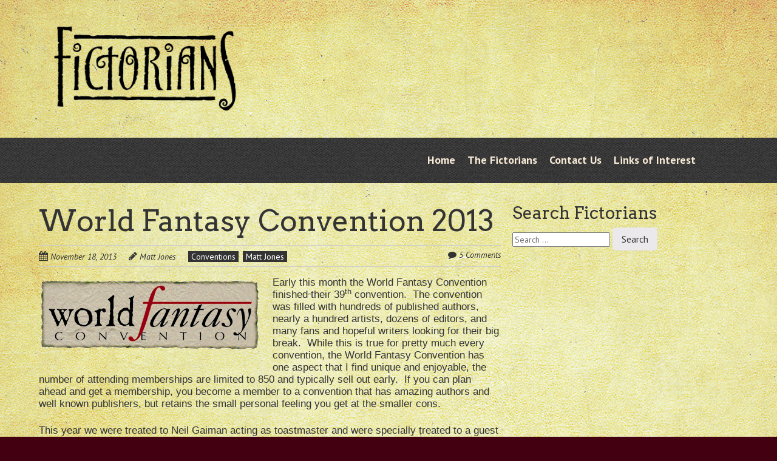

--- FILE ---
content_type: text/html; charset=UTF-8
request_url: https://www.fictorians.com/2013/11/18/world-fantasy-convention-2013/
body_size: 11141
content:
<!doctype html>
<!-- paulirish.com/2008/conditional-stylesheets-vs-css-hacks-answer-neither/ -->
<!--[if lt IE 7]> <html class="no-js lt-ie9 lt-ie8 lt-ie7" lang="en-US"> <![endif]-->
<!--[if IE 7]>    <html class="no-js lt-ie9 lt-ie8" lang="en-US"> <![endif]-->
<!--[if IE 8]>    <html class="no-js lt-ie9" lang="en-US"> <![endif]-->
<!-- Consider adding a manifest.appcache: h5bp.com/d/Offline -->
<!--[if gt IE 8]><!--> <html class="no-js" lang="en-US"> <!--<![endif]-->


<head>
	<meta charset="UTF-8" />
	<!-- Always force latest IE rendering engine (even in intranet) & Chrome Frame -->
	<meta http-equiv="X-UA-Compatible" content="IE=edge,chrome=1">

	<meta http-equiv="cleartype" content="on">

	<!-- Responsive and mobile friendly stuff -->
	<meta name="HandheldFriendly" content="True">
	<meta name="MobileOptimized" content="320">
	<meta name="viewport" content="width=device-width, initial-scale=1">

	<link rel="profile" href="http://gmpg.org/xfn/11" />
	<link rel="pingback" href="https://www.fictorians.com/xmlrpc.php" />

	<title>World Fantasy Convention 2013 &#8211; The Fictorians</title>
<meta name='robots' content='max-image-preview:large' />
	<style>img:is([sizes="auto" i], [sizes^="auto," i]) { contain-intrinsic-size: 3000px 1500px }</style>
	<link rel='dns-prefetch' href='//fonts.googleapis.com' />
<link rel="alternate" type="application/rss+xml" title="The Fictorians &raquo; Feed" href="https://www.fictorians.com/feed/" />
<link rel="alternate" type="application/rss+xml" title="The Fictorians &raquo; Comments Feed" href="https://www.fictorians.com/comments/feed/" />
<link rel="alternate" type="application/rss+xml" title="The Fictorians &raquo; World Fantasy Convention 2013 Comments Feed" href="https://www.fictorians.com/2013/11/18/world-fantasy-convention-2013/feed/" />
<script type="text/javascript">
/* <![CDATA[ */
window._wpemojiSettings = {"baseUrl":"https:\/\/s.w.org\/images\/core\/emoji\/16.0.1\/72x72\/","ext":".png","svgUrl":"https:\/\/s.w.org\/images\/core\/emoji\/16.0.1\/svg\/","svgExt":".svg","source":{"concatemoji":"https:\/\/www.fictorians.com\/wp-includes\/js\/wp-emoji-release.min.js?ver=6.8.3"}};
/*! This file is auto-generated */
!function(s,n){var o,i,e;function c(e){try{var t={supportTests:e,timestamp:(new Date).valueOf()};sessionStorage.setItem(o,JSON.stringify(t))}catch(e){}}function p(e,t,n){e.clearRect(0,0,e.canvas.width,e.canvas.height),e.fillText(t,0,0);var t=new Uint32Array(e.getImageData(0,0,e.canvas.width,e.canvas.height).data),a=(e.clearRect(0,0,e.canvas.width,e.canvas.height),e.fillText(n,0,0),new Uint32Array(e.getImageData(0,0,e.canvas.width,e.canvas.height).data));return t.every(function(e,t){return e===a[t]})}function u(e,t){e.clearRect(0,0,e.canvas.width,e.canvas.height),e.fillText(t,0,0);for(var n=e.getImageData(16,16,1,1),a=0;a<n.data.length;a++)if(0!==n.data[a])return!1;return!0}function f(e,t,n,a){switch(t){case"flag":return n(e,"\ud83c\udff3\ufe0f\u200d\u26a7\ufe0f","\ud83c\udff3\ufe0f\u200b\u26a7\ufe0f")?!1:!n(e,"\ud83c\udde8\ud83c\uddf6","\ud83c\udde8\u200b\ud83c\uddf6")&&!n(e,"\ud83c\udff4\udb40\udc67\udb40\udc62\udb40\udc65\udb40\udc6e\udb40\udc67\udb40\udc7f","\ud83c\udff4\u200b\udb40\udc67\u200b\udb40\udc62\u200b\udb40\udc65\u200b\udb40\udc6e\u200b\udb40\udc67\u200b\udb40\udc7f");case"emoji":return!a(e,"\ud83e\udedf")}return!1}function g(e,t,n,a){var r="undefined"!=typeof WorkerGlobalScope&&self instanceof WorkerGlobalScope?new OffscreenCanvas(300,150):s.createElement("canvas"),o=r.getContext("2d",{willReadFrequently:!0}),i=(o.textBaseline="top",o.font="600 32px Arial",{});return e.forEach(function(e){i[e]=t(o,e,n,a)}),i}function t(e){var t=s.createElement("script");t.src=e,t.defer=!0,s.head.appendChild(t)}"undefined"!=typeof Promise&&(o="wpEmojiSettingsSupports",i=["flag","emoji"],n.supports={everything:!0,everythingExceptFlag:!0},e=new Promise(function(e){s.addEventListener("DOMContentLoaded",e,{once:!0})}),new Promise(function(t){var n=function(){try{var e=JSON.parse(sessionStorage.getItem(o));if("object"==typeof e&&"number"==typeof e.timestamp&&(new Date).valueOf()<e.timestamp+604800&&"object"==typeof e.supportTests)return e.supportTests}catch(e){}return null}();if(!n){if("undefined"!=typeof Worker&&"undefined"!=typeof OffscreenCanvas&&"undefined"!=typeof URL&&URL.createObjectURL&&"undefined"!=typeof Blob)try{var e="postMessage("+g.toString()+"("+[JSON.stringify(i),f.toString(),p.toString(),u.toString()].join(",")+"));",a=new Blob([e],{type:"text/javascript"}),r=new Worker(URL.createObjectURL(a),{name:"wpTestEmojiSupports"});return void(r.onmessage=function(e){c(n=e.data),r.terminate(),t(n)})}catch(e){}c(n=g(i,f,p,u))}t(n)}).then(function(e){for(var t in e)n.supports[t]=e[t],n.supports.everything=n.supports.everything&&n.supports[t],"flag"!==t&&(n.supports.everythingExceptFlag=n.supports.everythingExceptFlag&&n.supports[t]);n.supports.everythingExceptFlag=n.supports.everythingExceptFlag&&!n.supports.flag,n.DOMReady=!1,n.readyCallback=function(){n.DOMReady=!0}}).then(function(){return e}).then(function(){var e;n.supports.everything||(n.readyCallback(),(e=n.source||{}).concatemoji?t(e.concatemoji):e.wpemoji&&e.twemoji&&(t(e.twemoji),t(e.wpemoji)))}))}((window,document),window._wpemojiSettings);
/* ]]> */
</script>
<style id='wp-emoji-styles-inline-css' type='text/css'>

	img.wp-smiley, img.emoji {
		display: inline !important;
		border: none !important;
		box-shadow: none !important;
		height: 1em !important;
		width: 1em !important;
		margin: 0 0.07em !important;
		vertical-align: -0.1em !important;
		background: none !important;
		padding: 0 !important;
	}
</style>
<link rel='stylesheet' id='wp-block-library-css' href='https://www.fictorians.com/wp-includes/css/dist/block-library/style.min.css?ver=6.8.3' type='text/css' media='all' />
<style id='classic-theme-styles-inline-css' type='text/css'>
/*! This file is auto-generated */
.wp-block-button__link{color:#fff;background-color:#32373c;border-radius:9999px;box-shadow:none;text-decoration:none;padding:calc(.667em + 2px) calc(1.333em + 2px);font-size:1.125em}.wp-block-file__button{background:#32373c;color:#fff;text-decoration:none}
</style>
<style id='global-styles-inline-css' type='text/css'>
:root{--wp--preset--aspect-ratio--square: 1;--wp--preset--aspect-ratio--4-3: 4/3;--wp--preset--aspect-ratio--3-4: 3/4;--wp--preset--aspect-ratio--3-2: 3/2;--wp--preset--aspect-ratio--2-3: 2/3;--wp--preset--aspect-ratio--16-9: 16/9;--wp--preset--aspect-ratio--9-16: 9/16;--wp--preset--color--black: #000000;--wp--preset--color--cyan-bluish-gray: #abb8c3;--wp--preset--color--white: #ffffff;--wp--preset--color--pale-pink: #f78da7;--wp--preset--color--vivid-red: #cf2e2e;--wp--preset--color--luminous-vivid-orange: #ff6900;--wp--preset--color--luminous-vivid-amber: #fcb900;--wp--preset--color--light-green-cyan: #7bdcb5;--wp--preset--color--vivid-green-cyan: #00d084;--wp--preset--color--pale-cyan-blue: #8ed1fc;--wp--preset--color--vivid-cyan-blue: #0693e3;--wp--preset--color--vivid-purple: #9b51e0;--wp--preset--gradient--vivid-cyan-blue-to-vivid-purple: linear-gradient(135deg,rgba(6,147,227,1) 0%,rgb(155,81,224) 100%);--wp--preset--gradient--light-green-cyan-to-vivid-green-cyan: linear-gradient(135deg,rgb(122,220,180) 0%,rgb(0,208,130) 100%);--wp--preset--gradient--luminous-vivid-amber-to-luminous-vivid-orange: linear-gradient(135deg,rgba(252,185,0,1) 0%,rgba(255,105,0,1) 100%);--wp--preset--gradient--luminous-vivid-orange-to-vivid-red: linear-gradient(135deg,rgba(255,105,0,1) 0%,rgb(207,46,46) 100%);--wp--preset--gradient--very-light-gray-to-cyan-bluish-gray: linear-gradient(135deg,rgb(238,238,238) 0%,rgb(169,184,195) 100%);--wp--preset--gradient--cool-to-warm-spectrum: linear-gradient(135deg,rgb(74,234,220) 0%,rgb(151,120,209) 20%,rgb(207,42,186) 40%,rgb(238,44,130) 60%,rgb(251,105,98) 80%,rgb(254,248,76) 100%);--wp--preset--gradient--blush-light-purple: linear-gradient(135deg,rgb(255,206,236) 0%,rgb(152,150,240) 100%);--wp--preset--gradient--blush-bordeaux: linear-gradient(135deg,rgb(254,205,165) 0%,rgb(254,45,45) 50%,rgb(107,0,62) 100%);--wp--preset--gradient--luminous-dusk: linear-gradient(135deg,rgb(255,203,112) 0%,rgb(199,81,192) 50%,rgb(65,88,208) 100%);--wp--preset--gradient--pale-ocean: linear-gradient(135deg,rgb(255,245,203) 0%,rgb(182,227,212) 50%,rgb(51,167,181) 100%);--wp--preset--gradient--electric-grass: linear-gradient(135deg,rgb(202,248,128) 0%,rgb(113,206,126) 100%);--wp--preset--gradient--midnight: linear-gradient(135deg,rgb(2,3,129) 0%,rgb(40,116,252) 100%);--wp--preset--font-size--small: 13px;--wp--preset--font-size--medium: 20px;--wp--preset--font-size--large: 36px;--wp--preset--font-size--x-large: 42px;--wp--preset--spacing--20: 0.44rem;--wp--preset--spacing--30: 0.67rem;--wp--preset--spacing--40: 1rem;--wp--preset--spacing--50: 1.5rem;--wp--preset--spacing--60: 2.25rem;--wp--preset--spacing--70: 3.38rem;--wp--preset--spacing--80: 5.06rem;--wp--preset--shadow--natural: 6px 6px 9px rgba(0, 0, 0, 0.2);--wp--preset--shadow--deep: 12px 12px 50px rgba(0, 0, 0, 0.4);--wp--preset--shadow--sharp: 6px 6px 0px rgba(0, 0, 0, 0.2);--wp--preset--shadow--outlined: 6px 6px 0px -3px rgba(255, 255, 255, 1), 6px 6px rgba(0, 0, 0, 1);--wp--preset--shadow--crisp: 6px 6px 0px rgba(0, 0, 0, 1);}:where(.is-layout-flex){gap: 0.5em;}:where(.is-layout-grid){gap: 0.5em;}body .is-layout-flex{display: flex;}.is-layout-flex{flex-wrap: wrap;align-items: center;}.is-layout-flex > :is(*, div){margin: 0;}body .is-layout-grid{display: grid;}.is-layout-grid > :is(*, div){margin: 0;}:where(.wp-block-columns.is-layout-flex){gap: 2em;}:where(.wp-block-columns.is-layout-grid){gap: 2em;}:where(.wp-block-post-template.is-layout-flex){gap: 1.25em;}:where(.wp-block-post-template.is-layout-grid){gap: 1.25em;}.has-black-color{color: var(--wp--preset--color--black) !important;}.has-cyan-bluish-gray-color{color: var(--wp--preset--color--cyan-bluish-gray) !important;}.has-white-color{color: var(--wp--preset--color--white) !important;}.has-pale-pink-color{color: var(--wp--preset--color--pale-pink) !important;}.has-vivid-red-color{color: var(--wp--preset--color--vivid-red) !important;}.has-luminous-vivid-orange-color{color: var(--wp--preset--color--luminous-vivid-orange) !important;}.has-luminous-vivid-amber-color{color: var(--wp--preset--color--luminous-vivid-amber) !important;}.has-light-green-cyan-color{color: var(--wp--preset--color--light-green-cyan) !important;}.has-vivid-green-cyan-color{color: var(--wp--preset--color--vivid-green-cyan) !important;}.has-pale-cyan-blue-color{color: var(--wp--preset--color--pale-cyan-blue) !important;}.has-vivid-cyan-blue-color{color: var(--wp--preset--color--vivid-cyan-blue) !important;}.has-vivid-purple-color{color: var(--wp--preset--color--vivid-purple) !important;}.has-black-background-color{background-color: var(--wp--preset--color--black) !important;}.has-cyan-bluish-gray-background-color{background-color: var(--wp--preset--color--cyan-bluish-gray) !important;}.has-white-background-color{background-color: var(--wp--preset--color--white) !important;}.has-pale-pink-background-color{background-color: var(--wp--preset--color--pale-pink) !important;}.has-vivid-red-background-color{background-color: var(--wp--preset--color--vivid-red) !important;}.has-luminous-vivid-orange-background-color{background-color: var(--wp--preset--color--luminous-vivid-orange) !important;}.has-luminous-vivid-amber-background-color{background-color: var(--wp--preset--color--luminous-vivid-amber) !important;}.has-light-green-cyan-background-color{background-color: var(--wp--preset--color--light-green-cyan) !important;}.has-vivid-green-cyan-background-color{background-color: var(--wp--preset--color--vivid-green-cyan) !important;}.has-pale-cyan-blue-background-color{background-color: var(--wp--preset--color--pale-cyan-blue) !important;}.has-vivid-cyan-blue-background-color{background-color: var(--wp--preset--color--vivid-cyan-blue) !important;}.has-vivid-purple-background-color{background-color: var(--wp--preset--color--vivid-purple) !important;}.has-black-border-color{border-color: var(--wp--preset--color--black) !important;}.has-cyan-bluish-gray-border-color{border-color: var(--wp--preset--color--cyan-bluish-gray) !important;}.has-white-border-color{border-color: var(--wp--preset--color--white) !important;}.has-pale-pink-border-color{border-color: var(--wp--preset--color--pale-pink) !important;}.has-vivid-red-border-color{border-color: var(--wp--preset--color--vivid-red) !important;}.has-luminous-vivid-orange-border-color{border-color: var(--wp--preset--color--luminous-vivid-orange) !important;}.has-luminous-vivid-amber-border-color{border-color: var(--wp--preset--color--luminous-vivid-amber) !important;}.has-light-green-cyan-border-color{border-color: var(--wp--preset--color--light-green-cyan) !important;}.has-vivid-green-cyan-border-color{border-color: var(--wp--preset--color--vivid-green-cyan) !important;}.has-pale-cyan-blue-border-color{border-color: var(--wp--preset--color--pale-cyan-blue) !important;}.has-vivid-cyan-blue-border-color{border-color: var(--wp--preset--color--vivid-cyan-blue) !important;}.has-vivid-purple-border-color{border-color: var(--wp--preset--color--vivid-purple) !important;}.has-vivid-cyan-blue-to-vivid-purple-gradient-background{background: var(--wp--preset--gradient--vivid-cyan-blue-to-vivid-purple) !important;}.has-light-green-cyan-to-vivid-green-cyan-gradient-background{background: var(--wp--preset--gradient--light-green-cyan-to-vivid-green-cyan) !important;}.has-luminous-vivid-amber-to-luminous-vivid-orange-gradient-background{background: var(--wp--preset--gradient--luminous-vivid-amber-to-luminous-vivid-orange) !important;}.has-luminous-vivid-orange-to-vivid-red-gradient-background{background: var(--wp--preset--gradient--luminous-vivid-orange-to-vivid-red) !important;}.has-very-light-gray-to-cyan-bluish-gray-gradient-background{background: var(--wp--preset--gradient--very-light-gray-to-cyan-bluish-gray) !important;}.has-cool-to-warm-spectrum-gradient-background{background: var(--wp--preset--gradient--cool-to-warm-spectrum) !important;}.has-blush-light-purple-gradient-background{background: var(--wp--preset--gradient--blush-light-purple) !important;}.has-blush-bordeaux-gradient-background{background: var(--wp--preset--gradient--blush-bordeaux) !important;}.has-luminous-dusk-gradient-background{background: var(--wp--preset--gradient--luminous-dusk) !important;}.has-pale-ocean-gradient-background{background: var(--wp--preset--gradient--pale-ocean) !important;}.has-electric-grass-gradient-background{background: var(--wp--preset--gradient--electric-grass) !important;}.has-midnight-gradient-background{background: var(--wp--preset--gradient--midnight) !important;}.has-small-font-size{font-size: var(--wp--preset--font-size--small) !important;}.has-medium-font-size{font-size: var(--wp--preset--font-size--medium) !important;}.has-large-font-size{font-size: var(--wp--preset--font-size--large) !important;}.has-x-large-font-size{font-size: var(--wp--preset--font-size--x-large) !important;}
:where(.wp-block-post-template.is-layout-flex){gap: 1.25em;}:where(.wp-block-post-template.is-layout-grid){gap: 1.25em;}
:where(.wp-block-columns.is-layout-flex){gap: 2em;}:where(.wp-block-columns.is-layout-grid){gap: 2em;}
:root :where(.wp-block-pullquote){font-size: 1.5em;line-height: 1.6;}
</style>
<link rel='stylesheet' id='normalize-css' href='https://www.fictorians.com/wp-content/themes/quark/css/normalize.css?ver=4.1.1' type='text/css' media='all' />
<link rel='stylesheet' id='fontawesome-css' href='https://www.fictorians.com/wp-content/themes/quark/css/font-awesome.min.css?ver=4.6.3' type='text/css' media='all' />
<link rel='stylesheet' id='gridsystem-css' href='https://www.fictorians.com/wp-content/themes/quark/css/grid.css?ver=1.0.0' type='text/css' media='all' />
<link rel='stylesheet' id='quark-fonts-css' href='https://fonts.googleapis.com/css?family=PT+Sans:400,400italic,700,700italic|Arvo:400&#038;subset=latin' type='text/css' media='all' />
<link rel='stylesheet' id='style-css' href='https://www.fictorians.com/wp-content/themes/quark/style.css?ver=6.8.3' type='text/css' media='all' />
<script type="text/javascript" src="https://www.fictorians.com/wp-content/themes/quark/js/modernizr-min.js?ver=3.5.0" id="modernizr-js"></script>
<script type="text/javascript" src="https://www.fictorians.com/wp-includes/js/jquery/jquery.min.js?ver=3.7.1" id="jquery-core-js"></script>
<script type="text/javascript" src="https://www.fictorians.com/wp-includes/js/jquery/jquery-migrate.min.js?ver=3.4.1" id="jquery-migrate-js"></script>
<link rel="https://api.w.org/" href="https://www.fictorians.com/wp-json/" /><link rel="alternate" title="JSON" type="application/json" href="https://www.fictorians.com/wp-json/wp/v2/posts/3240" /><link rel="EditURI" type="application/rsd+xml" title="RSD" href="https://www.fictorians.com/xmlrpc.php?rsd" />
<meta name="generator" content="WordPress 6.8.3" />
<link rel="canonical" href="https://www.fictorians.com/2013/11/18/world-fantasy-convention-2013/" />
<link rel='shortlink' href='https://www.fictorians.com/?p=3240' />
<link rel="alternate" title="oEmbed (JSON)" type="application/json+oembed" href="https://www.fictorians.com/wp-json/oembed/1.0/embed?url=https%3A%2F%2Fwww.fictorians.com%2F2013%2F11%2F18%2Fworld-fantasy-convention-2013%2F" />
<link rel="alternate" title="oEmbed (XML)" type="text/xml+oembed" href="https://www.fictorians.com/wp-json/oembed/1.0/embed?url=https%3A%2F%2Fwww.fictorians.com%2F2013%2F11%2F18%2Fworld-fantasy-convention-2013%2F&#038;format=xml" />

<style>
#bannercontainer { background: #222222 url('http://www.fictorians.com/wp-content/themes/quark/images/dark-noise.jpg') repeat scroll top left; }
#footercontainer { background-color: #222222; }
.smallprint { text-align: center; }
</style>
<style type="text/css" id="custom-background-css">
body.custom-background { background-color: #420010; background-image: url("https://www.fictorians.com/wp-content/uploads/2015/07/background_noshadow.jpeg"); background-position: center top; background-size: auto; background-repeat: repeat-y; background-attachment: fixed; }
</style>
			<style type="text/css" id="wp-custom-css">
			.site-title img {
	width: 350px;
}

.site-content article p {
	font: 17px Helvetica, Arial, sans-serif;
}

.site-content article em {
	font: 17px Helvetica, Arial, sans-serif;
	font-style: italic;
}

.main-navigation {
    position: absolute;
    right: 70px;
    top: 205px;
}

.main-navigation ul a {
	color: antiquewhite;
}

.guest_bio {
	background: rgba(197,197,197,0.52);
	padding: 10px;
	margin: 25px 0;
}		</style>
		</head>

<body class="wp-singular post-template-default single single-post postid-3240 single-format-standard custom-background wp-theme-quark">

<div id="wrapper" class="hfeed site">

	<div class="visuallyhidden skip-link"><a href="#primary" title="Skip to main content">Skip to main content</a></div>

	<div id="headercontainer">

		<header id="masthead" class="site-header row" role="banner">
			<div class="col grid_5_of_12 site-title">
				<h1>
					<a href="https://www.fictorians.com/" title="The Fictorians" rel="home">
													<img src="https://www.fictorians.com/wp-content/uploads/2015/07/cropped-FictoriansLogo.png" height="798" width="1500" alt="" />
											</a>
				</h1>
			</div> <!-- /.col.grid_5_of_12 -->

			<div class="col grid_7_of_12">
				<div class="social-media-icons">
									</div>
				<nav id="site-navigation" class="main-navigation" role="navigation">
					<h3 class="menu-toggle assistive-text">Menu</h3>
					<div class="assistive-text skip-link"><a href="#content" title="Skip to content">Skip to content</a></div>
					<div class="menu-main-container"><ul id="menu-main" class="nav-menu"><li id="menu-item-8227" class="menu-item menu-item-type-custom menu-item-object-custom menu-item-home menu-item-8227"><a href="http://www.fictorians.com/">Home</a></li>
<li id="menu-item-8228" class="menu-item menu-item-type-post_type menu-item-object-page menu-item-8228"><a href="https://www.fictorians.com/the-fictorians/">The Fictorians</a></li>
<li id="menu-item-8229" class="menu-item menu-item-type-post_type menu-item-object-page menu-item-8229"><a href="https://www.fictorians.com/contact-us/">Contact Us</a></li>
<li id="menu-item-8230" class="menu-item menu-item-type-post_type menu-item-object-page menu-item-8230"><a href="https://www.fictorians.com/links-of-interest/">Links of Interest</a></li>
</ul></div>				</nav> <!-- /.site-navigation.main-navigation -->
			</div> <!-- /.col.grid_7_of_12 -->
		</header> <!-- /#masthead.site-header.row -->

	</div> <!-- /#headercontainer -->
	<div id="bannercontainer">
		<div class="banner row">
								</div> <!-- /.banner.row -->
	</div> <!-- /#bannercontainer -->

	<div id="maincontentcontainer">
		
	<div id="primary" class="site-content row" role="main">

			<div class="col grid_8_of_12">

				
					
	<article id="post-3240" class="post-3240 post type-post status-publish format-standard hentry category-conventions-2 category-matt-jones tag-conventions tag-wfc tag-wfc2013 tag-world-fantasy-convention">
				<header class="entry-header">
							<h1 class="entry-title">World Fantasy Convention 2013</h1>
						<div class="header-meta"><i class="fa fa-calendar" aria-hidden="true"></i> <a href="https://www.fictorians.com/2013/11/18/world-fantasy-convention-2013/" title="Posted November 18, 2013 @ 2:04 am" rel="bookmark"><time class="entry-date" datetime="2013-11-18T02:04:15-05:00" itemprop="datePublished">November 18, 2013</time></a><i class="fa fa-pencil" aria-hidden="true"></i> <address class="author vcard"><a class="url fn n" href="https://www.fictorians.com/author/matt/" title="View all posts by Matt Jones" rel="author">Matt Jones</a></address><span class="post-categories"><a href="https://www.fictorians.com/category/business-2/networking-2/conventions-2/" rel="category tag">Conventions</a> <a href="https://www.fictorians.com/category/fictorians/matt-jones/" rel="category tag">Matt Jones</a></span><span class="comments-link"><i class="fa fa-comment" aria-hidden="true"></i> <a href="https://www.fictorians.com/2013/11/18/world-fantasy-convention-2013/#comments" title="Comment on World Fantasy Convention 2013">5 Comments</a></span></div>					</header> <!-- /.entry-header -->

					<div class="entry-content">
				<p><a href="http://www.worldfantasy.org/"><img decoding="async" class="alignleft size-full wp-image-3241" alt="World Fantasy Logo" src="http://www.fictorians.com/wp-content/uploads/2013/11/wfclogo1.gif" width="365" height="134" /></a>Early this month the World Fantasy Convention finished their 39<sup>th</sup> convention.  The convention was filled with hundreds of published authors, nearly a hundred artists, dozens of editors, and many fans and hopeful writers looking for their big break.  While this is true for pretty much every convention, the World Fantasy Convention has one aspect that I find unique and enjoyable, the number of attending memberships are limited to 850 and typically sell out early.  If you can plan ahead and get a membership, you become a member to a convention that has amazing authors and well known publishers, but retains the small personal feeling you get at the smaller cons.</p>
<p>This year we were treated to Neil Gaiman acting as toastmaster and were specially treated to a guest appearance by Sir Terry Pratchett.  We had about 60 publishers in attendance from all over the world willing to answer questions and talk shop.  It wasn’t uncommon to see Neil walking around the bar or encouraging spontaneous musical guests to perform for us.  Authors were friendly and the talk and great camaraderie was felt throughout.</p>
<p>With all that said, I’m sure it’s not hard to figure out why such events are great for networking.  The limited numbers means you have a greater chance to talk with the people that matter and get actual feedback and opportunities to pitch your work.  This is definitely why I first started coming, but I found another element to this convention that I didn’t realize until after my third year of attending.  There really is a community that is formed within these smaller conventions.</p>
<p>I started going to the World Fantasy Convention in 2009 when it came to San Jose, California.  I’ve heard of the convention before, of course, and would follow the World Fantasy Awards to see what was popular and find new books to read.  As a writer looking to get published, it seemed like a good environment to put myself into.  I would walk around and introduce myself.  I would meet many different people, with many different reasons to attend.  All were friendly, and they all treated me as a fellow author, despite being unpublished.</p>
<p>I knew after the first one that I wanted to attend the next, and signed up right away.  Each year I would meet new people, and each year I became closer friends with the other members who attend yearly.  I began to form my own community of writers from all over the world.  Writers who care about my works, as I care about theirs.  We encourage each other and each year I come home with renewed vigor ready to get to work and finish my next manuscript.</p>
<p>I don’t do it so I can join their ranks.  I’m already a member of their community, and they never make me feel like less of a person for not being published.  I do it because they are the people I want to be like, and just by being around them I’m encouraged to work harder for my own dreams.  The convention just has the added benefit of including many of the publishers and editors that I want to see my work.  The network is there to help, and the opportunities are available to those who seek them out.</p>
<p>The World Fantasy 2014 will be held in Washington, D.C. on November 6-9, 2014.  If you don’t currently go to any conventions, it’s not a bad one to start.  They welcome newcomers with open arms and the community is open to everyone of all skill levels.  There are other communities around as well, and they all have their benefits.  This is just the one I’ve found and I enjoy.  Keep writing, and get your novel out there!</p>
							</div> <!-- /.entry-content -->
		
		<footer class="entry-meta">
			<i class="fa fa-tag"></i> <span class="post-tags"><a href="https://www.fictorians.com/tag/conventions/" rel="tag">conventions</a> <a href="https://www.fictorians.com/tag/wfc/" rel="tag">WFC</a> <a href="https://www.fictorians.com/tag/wfc2013/" rel="tag">WFC2013</a> <a href="https://www.fictorians.com/tag/world-fantasy-convention/" rel="tag">World Fantasy Convention</a></span>						
<div class="author-info">
	<div class="author-avatar">
		<img alt='' src='https://secure.gravatar.com/avatar/f7e76e82676ddfc3d03d9c90f5106197852d618a69c771ebafa255535c1590a0?s=68&#038;d=blank&#038;r=g' srcset='https://secure.gravatar.com/avatar/f7e76e82676ddfc3d03d9c90f5106197852d618a69c771ebafa255535c1590a0?s=136&#038;d=blank&#038;r=g 2x' class='avatar avatar-68 photo' height='68' width='68' decoding='async'/>	</div> <!-- /.author-avatar -->
	<div class="author-description">
		<h2>About Matt Jones</h2>
		<p>Software Engineer for a living.  Fantasy writer for myself.

I'm a writer, veteran, gamer, hacker, maker, astronomer, thinker, and altogether indescribable.</p>
		<p class="social-meta">
							<a href="http://www.stridera.com" title="Website"><i class="fa fa-link fa-fw"></i></a>
										<a href="https://twitter.com/stridera" title="Twitter"><i class="fa fa-twitter fa-fw"></i></a>
											</p>
		<div class="author-link">
			<a href="https://www.fictorians.com/author/matt/" rel="author">
				View all posts by Matt Jones <span class="meta-nav">&rarr;</span>			</a>
		</div> <!-- /.author-link	-->
	</div> <!-- /.author-description -->
</div> <!-- /.author-info -->		</footer> <!-- /.entry-meta -->
	</article> <!-- /#post -->

					
<section id="comments" class="comments-area">

	
			<h2 class="comments-title">
			5 responses on &ldquo;<span>World Fantasy Convention 2013</span>&rdquo;		</h2>

		<ol class="commentlist">
						<li class="comment even thread-even depth-1" id="li-comment-18863">
				<article id="comment-18863" class="comment">
					<header class="comment-meta comment-author vcard">
						<img alt='' src='https://secure.gravatar.com/avatar/1bf71f043b0bc04eb7aaddbf1c085cb53a9252a2a67f03439a93335d8e09e45e?s=44&#038;d=blank&#038;r=g' srcset='https://secure.gravatar.com/avatar/1bf71f043b0bc04eb7aaddbf1c085cb53a9252a2a67f03439a93335d8e09e45e?s=88&#038;d=blank&#038;r=g 2x' class='avatar avatar-44 photo' height='44' width='44' decoding='async'/><cite class="fn"><a href="http://www.windupdreams.net/blog/" class="url" rel="ugc external nofollow">Kara Lee</a> </cite><a href="https://www.fictorians.com/2013/11/18/world-fantasy-convention-2013/#comment-18863" title="Posted November 19, 2013 @ 7:48 am"><time itemprop="datePublished" datetime="2013-11-19T07:48:22-05:00">November 19, 2013 at 7:48 am</time></a>					</header> <!-- .comment-meta -->

					
					<section class="comment-content comment">
						<p>Oh, thanks for the heads-up!  I knew this year&#8217;s was in a location totally out of my reach, but I can literally take a train into DC.   I will have to consider going this year.  Thank you!</p>
											</section> <!-- .comment-content -->

					<div class="reply">
						<a rel="nofollow" class="comment-reply-link" href="https://www.fictorians.com/2013/11/18/world-fantasy-convention-2013/?replytocom=18863#respond" data-commentid="18863" data-postid="3240" data-belowelement="comment-18863" data-respondelement="respond" data-replyto="Reply to Kara Lee" aria-label="Reply to Kara Lee">Reply <span>&darr;</span></a>					</div> <!-- .reply -->
				</article> <!-- #comment-## -->
			</li><!-- #comment-## -->
			<li class="comment odd alt thread-odd thread-alt depth-1" id="li-comment-18864">
				<article id="comment-18864" class="comment">
					<header class="comment-meta comment-author vcard">
						<img alt='' src='https://secure.gravatar.com/avatar/1bf71f043b0bc04eb7aaddbf1c085cb53a9252a2a67f03439a93335d8e09e45e?s=44&#038;d=blank&#038;r=g' srcset='https://secure.gravatar.com/avatar/1bf71f043b0bc04eb7aaddbf1c085cb53a9252a2a67f03439a93335d8e09e45e?s=88&#038;d=blank&#038;r=g 2x' class='avatar avatar-44 photo' height='44' width='44' loading='lazy' decoding='async'/><cite class="fn"><a href="http://www.windupdreams.net/blog/" class="url" rel="ugc external nofollow">Kara</a> </cite><a href="https://www.fictorians.com/2013/11/18/world-fantasy-convention-2013/#comment-18864" title="Posted November 19, 2013 @ 7:50 am"><time itemprop="datePublished" datetime="2013-11-19T07:50:53-05:00">November 19, 2013 at 7:50 am</time></a>					</header> <!-- .comment-meta -->

					
					<section class="comment-content comment">
						<p>^^^ &#8220;I will have to consider going next year&#8221;*.  Morning coffee hasn&#8217;t kicked in yet, apparently.</p>
											</section> <!-- .comment-content -->

					<div class="reply">
						<a rel="nofollow" class="comment-reply-link" href="https://www.fictorians.com/2013/11/18/world-fantasy-convention-2013/?replytocom=18864#respond" data-commentid="18864" data-postid="3240" data-belowelement="comment-18864" data-respondelement="respond" data-replyto="Reply to Kara" aria-label="Reply to Kara">Reply <span>&darr;</span></a>					</div> <!-- .reply -->
				</article> <!-- #comment-## -->
			</li><!-- #comment-## -->
			<li class="comment byuser comment-author-matt bypostauthor even thread-even depth-1" id="li-comment-18872">
				<article id="comment-18872" class="comment">
					<header class="comment-meta comment-author vcard">
						<img alt='' src='https://secure.gravatar.com/avatar/f7e76e82676ddfc3d03d9c90f5106197852d618a69c771ebafa255535c1590a0?s=44&#038;d=blank&#038;r=g' srcset='https://secure.gravatar.com/avatar/f7e76e82676ddfc3d03d9c90f5106197852d618a69c771ebafa255535c1590a0?s=88&#038;d=blank&#038;r=g 2x' class='avatar avatar-44 photo' height='44' width='44' loading='lazy' decoding='async'/><cite class="fn"><a href="http://www.stridera.com" class="url" rel="ugc external nofollow">Matt Jones</a> <span> Post author</span></cite><a href="https://www.fictorians.com/2013/11/18/world-fantasy-convention-2013/#comment-18872" title="Posted November 19, 2013 @ 11:09 am"><time itemprop="datePublished" datetime="2013-11-19T11:09:41-05:00">November 19, 2013 at 11:09 am</time></a>					</header> <!-- .comment-meta -->

					
					<section class="comment-content comment">
						<p>You&#8217;ll have to come say hi next year.  I&#8217;ll introduce you to people.  🙂</p>
											</section> <!-- .comment-content -->

					<div class="reply">
						<a rel="nofollow" class="comment-reply-link" href="https://www.fictorians.com/2013/11/18/world-fantasy-convention-2013/?replytocom=18872#respond" data-commentid="18872" data-postid="3240" data-belowelement="comment-18872" data-respondelement="respond" data-replyto="Reply to Matt Jones" aria-label="Reply to Matt Jones">Reply <span>&darr;</span></a>					</div> <!-- .reply -->
				</article> <!-- #comment-## -->
			</li><!-- #comment-## -->
			<li class="comment odd alt thread-odd thread-alt depth-1" id="li-comment-18896">
				<article id="comment-18896" class="comment">
					<header class="comment-meta comment-author vcard">
						<img alt='' src='https://secure.gravatar.com/avatar/1bf71f043b0bc04eb7aaddbf1c085cb53a9252a2a67f03439a93335d8e09e45e?s=44&#038;d=blank&#038;r=g' srcset='https://secure.gravatar.com/avatar/1bf71f043b0bc04eb7aaddbf1c085cb53a9252a2a67f03439a93335d8e09e45e?s=88&#038;d=blank&#038;r=g 2x' class='avatar avatar-44 photo' height='44' width='44' loading='lazy' decoding='async'/><cite class="fn"><a href="http://www.windupdreams.net/blog/" class="url" rel="ugc external nofollow">Kara</a> </cite><a href="https://www.fictorians.com/2013/11/18/world-fantasy-convention-2013/#comment-18896" title="Posted November 20, 2013 @ 8:08 am"><time itemprop="datePublished" datetime="2013-11-20T08:08:17-05:00">November 20, 2013 at 8:08 am</time></a>					</header> <!-- .comment-meta -->

					
					<section class="comment-content comment">
						<p><strong>@Matt Jones</strong></p>
<p>I will definitely come find you if I end up attending!  Thanks 🙂</p>
											</section> <!-- .comment-content -->

					<div class="reply">
						<a rel="nofollow" class="comment-reply-link" href="https://www.fictorians.com/2013/11/18/world-fantasy-convention-2013/?replytocom=18896#respond" data-commentid="18896" data-postid="3240" data-belowelement="comment-18896" data-respondelement="respond" data-replyto="Reply to Kara" aria-label="Reply to Kara">Reply <span>&darr;</span></a>					</div> <!-- .reply -->
				</article> <!-- #comment-## -->
			</li><!-- #comment-## -->
			<li class="comment even thread-even depth-1" id="li-comment-18947">
				<article id="comment-18947" class="comment">
					<header class="comment-meta comment-author vcard">
						<img alt='' src='https://secure.gravatar.com/avatar/fcad302a3d6328c213ca9f56d356b8ec5402b476a10995b23c3fe3dd2343b078?s=44&#038;d=blank&#038;r=g' srcset='https://secure.gravatar.com/avatar/fcad302a3d6328c213ca9f56d356b8ec5402b476a10995b23c3fe3dd2343b078?s=88&#038;d=blank&#038;r=g 2x' class='avatar avatar-44 photo' height='44' width='44' loading='lazy' decoding='async'/><cite class="fn"><a href="http://www.frankmorin.org" class="url" rel="ugc external nofollow">Frank Morin</a> </cite><a href="https://www.fictorians.com/2013/11/18/world-fantasy-convention-2013/#comment-18947" title="Posted November 22, 2013 @ 11:26 am"><time itemprop="datePublished" datetime="2013-11-22T11:26:19-05:00">November 22, 2013 at 11:26 am</time></a>					</header> <!-- .comment-meta -->

					
					<section class="comment-content comment">
						<p>I&#8217;ve been to 2 WFC and was really disappointed I couldn&#8217;t make it to England this year.  I met my agent at WFC in 2010, and I knew he was in attendance this year (fingers crossed he&#8217;ll get some positive feedback).</p>
<p>I&#8217;m planning on going to D.C.  Will see you there.</p>
											</section> <!-- .comment-content -->

					<div class="reply">
						<a rel="nofollow" class="comment-reply-link" href="https://www.fictorians.com/2013/11/18/world-fantasy-convention-2013/?replytocom=18947#respond" data-commentid="18947" data-postid="3240" data-belowelement="comment-18947" data-respondelement="respond" data-replyto="Reply to Frank Morin" aria-label="Reply to Frank Morin">Reply <span>&darr;</span></a>					</div> <!-- .reply -->
				</article> <!-- #comment-## -->
			</li><!-- #comment-## -->
		</ol> <!-- /.commentlist -->

		
	
		<div id="respond" class="comment-respond">
		<h3 id="reply-title" class="comment-reply-title">Leave a Reply <small><a rel="nofollow" id="cancel-comment-reply-link" href="/2013/11/18/world-fantasy-convention-2013/#respond" style="display:none;">Cancel reply</a></small></h3><form action="https://www.fictorians.com/wp-comments-post.php" method="post" id="commentform" class="comment-form"><p class="comment-notes"><span id="email-notes">Your email address will not be published.</span> <span class="required-field-message">Required fields are marked <span class="required">*</span></span></p><p class="comment-form-comment"><label for="comment">Comment <span class="required">*</span></label><textarea id="comment" name="comment" cols="45" rows="8" aria-required="true"></textarea></p><p class="comment-form-author"><label for="author">Name <span class="required">*</span></label> <input id="author" name="author" type="text" value="" size="30" aria-required="true" /></p>
<p class="comment-form-email"><label for="email">Email <span class="required">*</span></label> <input id="email" name="email" type="text" value="" size="30" aria-required="true" /></p>
<p class="comment-form-url"><label for="url">Website</label><input id="url" name="url" type="text" value="" size="30" /></p>
<p class="form-submit"><input name="submit" type="submit" id="submit" class="submit" value="Post Comment" /> <input type='hidden' name='comment_post_ID' value='3240' id='comment_post_ID' />
<input type='hidden' name='comment_parent' id='comment_parent' value='0' />
</p><p style="display: none;"><input type="hidden" id="akismet_comment_nonce" name="akismet_comment_nonce" value="dab67518bf" /></p><p style="display: none !important;" class="akismet-fields-container" data-prefix="ak_"><label>&#916;<textarea name="ak_hp_textarea" cols="45" rows="8" maxlength="100"></textarea></label><input type="hidden" id="ak_js_1" name="ak_js" value="81"/><script>document.getElementById( "ak_js_1" ).setAttribute( "value", ( new Date() ).getTime() );</script></p></form>	</div><!-- #respond -->
	
</section> <!-- /#comments.comments-area -->

							<nav role="navigation" id="nav-below" class="site-navigation post-navigation nav-single">
			<h3 class="assistive-text">Post navigation</h3>

			
				<div class="nav-previous"><a href="https://www.fictorians.com/2013/11/15/the-choosing-of-names/" rel="prev"><span class="meta-nav"><i class="fa fa-angle-left" aria-hidden="true"></i></span> The Choosing of Names</a></div>				<div class="nav-next"><a href="https://www.fictorians.com/2013/11/19/business-plans-for-writers/" rel="next">Business Plans for Writers <span class="meta-nav"><i class="fa fa-angle-right" aria-hidden="true"></i></span></a></div>
			
		</nav><!-- #nav-below -->
		
				
			</div> <!-- /.col.grid_8_of_12 -->
				<div class="col grid_4_of_12">

		<div id="secondary" class="widget-area" role="complementary">
			<aside id="search-5" class="widget widget_search"><h3 class="widget-title">Search Fictorians</h3><form role="search" method="get" class="search-form" action="https://www.fictorians.com/">
				<label>
					<span class="screen-reader-text">Search for:</span>
					<input type="search" class="search-field" placeholder="Search &hellip;" value="" name="s" />
				</label>
				<input type="submit" class="search-submit" value="Search" />
			</form></aside>
		</div> <!-- /#secondary.widget-area -->

	</div> <!-- /.col.grid_4_of_12 -->

	</div> <!-- /#primary.site-content.row -->


			</div> <!-- /#maincontentcontainer -->

	<div id="footercontainer">

		<footer class="site-footer row" role="contentinfo">

			
		</footer> <!-- /.site-footer.row -->

		<div class="row smallprint"><p>We write fiction.  Come hear us roar.  <a href="/wp-admin" style="float: right">Fictorians Login</a></p>
</div> <!-- /.smallprint -->
	</div> <!-- /.footercontainer -->

</div> <!-- /.#wrapper.hfeed.site -->

<script type="speculationrules">
{"prefetch":[{"source":"document","where":{"and":[{"href_matches":"\/*"},{"not":{"href_matches":["\/wp-*.php","\/wp-admin\/*","\/wp-content\/uploads\/*","\/wp-content\/*","\/wp-content\/plugins\/*","\/wp-content\/themes\/quark\/*","\/*\\?(.+)"]}},{"not":{"selector_matches":"a[rel~=\"nofollow\"]"}},{"not":{"selector_matches":".no-prefetch, .no-prefetch a"}}]},"eagerness":"conservative"}]}
</script>
<script type="text/javascript" src="https://www.fictorians.com/wp-includes/js/comment-reply.min.js?ver=6.8.3" id="comment-reply-js" async="async" data-wp-strategy="async"></script>
<script type="text/javascript" src="https://www.fictorians.com/wp-content/themes/quark/js/jquery.validate.min.js?ver=1.17.0" id="validate-js"></script>
<script type="text/javascript" id="commentvalidate-js-extra">
/* <![CDATA[ */
var comments_object = {"req":"1","author":"Please enter your name","email":"Please enter a valid email address","comment":"Please add a comment"};
/* ]]> */
</script>
<script type="text/javascript" src="https://www.fictorians.com/wp-content/themes/quark/js/comment-form-validation.js?ver=1.17.0" id="commentvalidate-js"></script>
<script defer type="text/javascript" src="https://www.fictorians.com/wp-content/plugins/akismet/_inc/akismet-frontend.js?ver=1762968395" id="akismet-frontend-js"></script>
</body>

</html>


--- FILE ---
content_type: text/javascript
request_url: https://www.fictorians.com/wp-content/themes/quark/js/modernizr-min.js?ver=3.5.0
body_size: 12798
content:
/*! modernizr 3.5.0 (Custom Build) | MIT *
 * https://modernizr.com/download/?[base64] !*/
!function(window,document,undefined){function is(e,t){return typeof e===t}function testRunner(){var e,t,n,r,o,i,s;for(var d in tests)if(tests.hasOwnProperty(d)){if(e=[],t=tests[d],t.name&&(e.push(t.name.toLowerCase()),t.options&&t.options.aliases&&t.options.aliases.length))for(n=0;n<t.options.aliases.length;n++)e.push(t.options.aliases[n].toLowerCase());for(r=is(t.fn,"function")?t.fn():t.fn,o=0;o<e.length;o++)i=e[o],s=i.split("."),1===s.length?Modernizr[s[0]]=r:(!Modernizr[s[0]]||Modernizr[s[0]]instanceof Boolean||(Modernizr[s[0]]=new Boolean(Modernizr[s[0]])),Modernizr[s[0]][s[1]]=r),classes.push((r?"":"no-")+s.join("-"))}}function setClasses(e){var t=docElement.className,n=Modernizr._config.classPrefix||"";if(isSVG&&(t=t.baseVal),Modernizr._config.enableJSClass){var r=new RegExp("(^|\\s)"+n+"no-js(\\s|$)");t=t.replace(r,"$1"+n+"js$2")}Modernizr._config.enableClasses&&(t+=" "+n+e.join(" "+n),isSVG?docElement.className.baseVal=t:docElement.className=t)}function createElement(){return"function"!=typeof document.createElement?document.createElement(arguments[0]):isSVG?document.createElementNS.call(document,"http://www.w3.org/2000/svg",arguments[0]):document.createElement.apply(document,arguments)}function contains(e,t){return!!~(""+e).indexOf(t)}function computedStyle(e,t,n){var r;if("getComputedStyle"in window){r=getComputedStyle.call(window,e,t);var o=window.console;if(null!==r)n&&(r=r.getPropertyValue(n));else if(o){var i=o.error?"error":"log";o[i].call(o,"getComputedStyle returning null, its possible modernizr test results are inaccurate")}}else r=!t&&e.currentStyle&&e.currentStyle[n];return r}function roundedEquals(e,t){return e-1===t||e===t||e+1===t}function cssToDOM(e){return e.replace(/([a-z])-([a-z])/g,function(e,t,n){return t+n.toUpperCase()}).replace(/^-/,"")}function getBody(){var e=document.body;return e||(e=createElement(isSVG?"svg":"body"),e.fake=!0),e}function injectElementWithStyles(e,t,n,r){var o,i,s,d,a="modernizr",l=createElement("div"),c=getBody();if(parseInt(n,10))for(;n--;)s=createElement("div"),s.id=r?r[n]:a+(n+1),l.appendChild(s);return o=createElement("style"),o.type="text/css",o.id="s"+a,(c.fake?c:l).appendChild(o),c.appendChild(l),o.styleSheet?o.styleSheet.cssText=e:o.appendChild(document.createTextNode(e)),l.id=a,c.fake&&(c.style.background="",c.style.overflow="hidden",d=docElement.style.overflow,docElement.style.overflow="hidden",docElement.appendChild(c)),i=t(l,e),c.fake?(c.parentNode.removeChild(c),docElement.style.overflow=d,docElement.offsetHeight):l.parentNode.removeChild(l),!!i}function addTest(e,t){if("object"==typeof e)for(var n in e)hasOwnProp(e,n)&&addTest(n,e[n]);else{e=e.toLowerCase();var r=e.split("."),o=Modernizr[r[0]];if(2==r.length&&(o=o[r[1]]),"undefined"!=typeof o)return Modernizr;t="function"==typeof t?t():t,1==r.length?Modernizr[r[0]]=t:(!Modernizr[r[0]]||Modernizr[r[0]]instanceof Boolean||(Modernizr[r[0]]=new Boolean(Modernizr[r[0]])),Modernizr[r[0]][r[1]]=t),setClasses([(t&&0!=t?"":"no-")+r.join("-")]),Modernizr._trigger(e,t)}return Modernizr}function fnBind(e,t){return function(){return e.apply(t,arguments)}}function testDOMProps(e,t,n){var r;for(var o in e)if(e[o]in t)return n===!1?e[o]:(r=t[e[o]],is(r,"function")?fnBind(r,n||t):r);return!1}function domToCSS(e){return e.replace(/([A-Z])/g,function(e,t){return"-"+t.toLowerCase()}).replace(/^ms-/,"-ms-")}function nativeTestProps(e,t){var n=e.length;if("CSS"in window&&"supports"in window.CSS){for(;n--;)if(window.CSS.supports(domToCSS(e[n]),t))return!0;return!1}if("CSSSupportsRule"in window){for(var r=[];n--;)r.push("("+domToCSS(e[n])+":"+t+")");return r=r.join(" or "),injectElementWithStyles("@supports ("+r+") { #modernizr { position: absolute; } }",function(e){return"absolute"==computedStyle(e,null,"position")})}return undefined}function testProps(e,t,n,r){function o(){s&&(delete mStyle.style,delete mStyle.modElem)}if(r=is(r,"undefined")?!1:r,!is(n,"undefined")){var i=nativeTestProps(e,n);if(!is(i,"undefined"))return i}for(var s,d,a,l,c,u=["modernizr","tspan","samp"];!mStyle.style&&u.length;)s=!0,mStyle.modElem=createElement(u.shift()),mStyle.style=mStyle.modElem.style;for(a=e.length,d=0;a>d;d++)if(l=e[d],c=mStyle.style[l],contains(l,"-")&&(l=cssToDOM(l)),mStyle.style[l]!==undefined){if(r||is(n,"undefined"))return o(),"pfx"==t?l:!0;try{mStyle.style[l]=n}catch(p){}if(mStyle.style[l]!=c)return o(),"pfx"==t?l:!0}return o(),!1}function testPropsAll(e,t,n,r,o){var i=e.charAt(0).toUpperCase()+e.slice(1),s=(e+" "+cssomPrefixes.join(i+" ")+i).split(" ");return is(t,"string")||is(t,"undefined")?testProps(s,t,r,o):(s=(e+" "+domPrefixes.join(i+" ")+i).split(" "),testDOMProps(s,t,n))}function testAllProps(e,t,n){return testPropsAll(e,undefined,undefined,t,n)}function detectDeleteDatabase(e,t){var n=e.deleteDatabase(t);n.onsuccess=function(){addTest("indexeddb.deletedatabase",!0)},n.onerror=function(){addTest("indexeddb.deletedatabase",!1)}}var classes=[],tests=[],ModernizrProto={_version:"3.5.0",_config:{classPrefix:"",enableClasses:!0,enableJSClass:!0,usePrefixes:!0},_q:[],on:function(e,t){var n=this;setTimeout(function(){t(n[e])},0)},addTest:function(e,t,n){tests.push({name:e,fn:t,options:n})},addAsyncTest:function(e){tests.push({name:null,fn:e})}},Modernizr=function(){};Modernizr.prototype=ModernizrProto,Modernizr=new Modernizr,Modernizr.addTest("applicationcache","applicationCache"in window),Modernizr.addTest("cookies",function(){try{document.cookie="cookietest=1";var e=-1!=document.cookie.indexOf("cookietest=");return document.cookie="cookietest=1; expires=Thu, 01-Jan-1970 00:00:01 GMT",e}catch(t){return!1}}),Modernizr.addTest("geolocation","geolocation"in navigator),Modernizr.addTest("history",function(){var e=navigator.userAgent;return-1===e.indexOf("Android 2.")&&-1===e.indexOf("Android 4.0")||-1===e.indexOf("Mobile Safari")||-1!==e.indexOf("Chrome")||-1!==e.indexOf("Windows Phone")||"file:"===location.protocol?window.history&&"pushState"in window.history:!1}),Modernizr.addTest("ie8compat",!window.addEventListener&&!!document.documentMode&&7===document.documentMode),Modernizr.addTest("json","JSON"in window&&"parse"in JSON&&"stringify"in JSON),Modernizr.addTest("postmessage","postMessage"in window),Modernizr.addTest("svg",!!document.createElementNS&&!!document.createElementNS("http://www.w3.org/2000/svg","svg").createSVGRect),Modernizr.addTest("templatestrings",function(){var supports;try{eval("``"),supports=!0}catch(e){}return!!supports});var supports=!1;try{supports="WebSocket"in window&&2===window.WebSocket.CLOSING}catch(e){}Modernizr.addTest("websockets",supports);var CSS=window.CSS;Modernizr.addTest("cssescape",CSS?"function"==typeof CSS.escape:!1);var newSyntax="CSS"in window&&"supports"in window.CSS,oldSyntax="supportsCSS"in window;Modernizr.addTest("supports",newSyntax||oldSyntax),Modernizr.addTest("target",function(){var e=window.document;if(!("querySelectorAll"in e))return!1;try{return e.querySelectorAll(":target"),!0}catch(t){return!1}}),Modernizr.addTest("picture","HTMLPictureElement"in window),Modernizr.addTest("localstorage",function(){var e="modernizr";try{return localStorage.setItem(e,e),localStorage.removeItem(e),!0}catch(t){return!1}}),Modernizr.addTest("sessionstorage",function(){var e="modernizr";try{return sessionStorage.setItem(e,e),sessionStorage.removeItem(e),!0}catch(t){return!1}}),Modernizr.addTest("websqldatabase","openDatabase"in window),Modernizr.addTest("svgfilters",function(){var e=!1;try{e="SVGFEColorMatrixElement"in window&&2==SVGFEColorMatrixElement.SVG_FECOLORMATRIX_TYPE_SATURATE}catch(t){}return e}),Modernizr.addTest("webworkers","Worker"in window);var prefixes=ModernizrProto._config.usePrefixes?" -webkit- -moz- -o- -ms- ".split(" "):["",""];ModernizrProto._prefixes=prefixes;var docElement=document.documentElement,isSVG="svg"===docElement.nodeName.toLowerCase(),html5;isSVG||!function(e,t){function n(e,t){var n=e.createElement("p"),r=e.getElementsByTagName("head")[0]||e.documentElement;return n.innerHTML="x<style>"+t+"</style>",r.insertBefore(n.lastChild,r.firstChild)}function r(){var e=w.elements;return"string"==typeof e?e.split(" "):e}function o(e,t){var n=w.elements;"string"!=typeof n&&(n=n.join(" ")),"string"!=typeof e&&(e=e.join(" ")),w.elements=n+" "+e,l(t)}function i(e){var t=v[e[g]];return t||(t={},y++,e[g]=y,v[y]=t),t}function s(e,n,r){if(n||(n=t),u)return n.createElement(e);r||(r=i(n));var o;return o=r.cache[e]?r.cache[e].cloneNode():h.test(e)?(r.cache[e]=r.createElem(e)).cloneNode():r.createElem(e),!o.canHaveChildren||m.test(e)||o.tagUrn?o:r.frag.appendChild(o)}function d(e,n){if(e||(e=t),u)return e.createDocumentFragment();n=n||i(e);for(var o=n.frag.cloneNode(),s=0,d=r(),a=d.length;a>s;s++)o.createElement(d[s]);return o}function a(e,t){t.cache||(t.cache={},t.createElem=e.createElement,t.createFrag=e.createDocumentFragment,t.frag=t.createFrag()),e.createElement=function(n){return w.shivMethods?s(n,e,t):t.createElem(n)},e.createDocumentFragment=Function("h,f","return function(){var n=f.cloneNode(),c=n.createElement;h.shivMethods&&("+r().join().replace(/[\w\-:]+/g,function(e){return t.createElem(e),t.frag.createElement(e),'c("'+e+'")'})+");return n}")(w,t.frag)}function l(e){e||(e=t);var r=i(e);return!w.shivCSS||c||r.hasCSS||(r.hasCSS=!!n(e,"article,aside,dialog,figcaption,figure,footer,header,hgroup,main,nav,section{display:block}mark{background:#FF0;color:#000}template{display:none}")),u||a(e,r),e}var c,u,p="3.7.3",f=e.html5||{},m=/^<|^(?:button|map|select|textarea|object|iframe|option|optgroup)$/i,h=/^(?:a|b|code|div|fieldset|h1|h2|h3|h4|h5|h6|i|label|li|ol|p|q|span|strong|style|table|tbody|td|th|tr|ul)$/i,g="_html5shiv",y=0,v={};!function(){try{var e=t.createElement("a");e.innerHTML="<xyz></xyz>",c="hidden"in e,u=1==e.childNodes.length||function(){t.createElement("a");var e=t.createDocumentFragment();return"undefined"==typeof e.cloneNode||"undefined"==typeof e.createDocumentFragment||"undefined"==typeof e.createElement}()}catch(n){c=!0,u=!0}}();var w={elements:f.elements||"abbr article aside audio bdi canvas data datalist details dialog figcaption figure footer header hgroup main mark meter nav output picture progress section summary template time video",version:p,shivCSS:f.shivCSS!==!1,supportsUnknownElements:u,shivMethods:f.shivMethods!==!1,type:"default",shivDocument:l,createElement:s,createDocumentFragment:d,addElements:o};e.html5=w,l(t),"object"==typeof module&&module.exports&&(module.exports=w)}("undefined"!=typeof window?window:this,document);var omPrefixes="Moz O ms Webkit",domPrefixes=ModernizrProto._config.usePrefixes?omPrefixes.toLowerCase().split(" "):[];ModernizrProto._domPrefixes=domPrefixes;var hasEvent=function(){function e(e,n){var r;return e?(n&&"string"!=typeof n||(n=createElement(n||"div")),e="on"+e,r=e in n,!r&&t&&(n.setAttribute||(n=createElement("div")),n.setAttribute(e,""),r="function"==typeof n[e],n[e]!==undefined&&(n[e]=undefined),n.removeAttribute(e)),r):!1}var t=!("onblur"in document.documentElement);return e}();ModernizrProto.hasEvent=hasEvent,Modernizr.addTest("hashchange",function(){return hasEvent("hashchange",window)===!1?!1:document.documentMode===undefined||document.documentMode>7}),Modernizr.addTest("audio",function(){var e=createElement("audio"),t=!1;try{t=!!e.canPlayType,t&&(t=new Boolean(t),t.ogg=e.canPlayType('audio/ogg; codecs="vorbis"').replace(/^no$/,""),t.mp3=e.canPlayType('audio/mpeg; codecs="mp3"').replace(/^no$/,""),t.opus=e.canPlayType('audio/ogg; codecs="opus"')||e.canPlayType('audio/webm; codecs="opus"').replace(/^no$/,""),t.wav=e.canPlayType('audio/wav; codecs="1"').replace(/^no$/,""),t.m4a=(e.canPlayType("audio/x-m4a;")||e.canPlayType("audio/aac;")).replace(/^no$/,""))}catch(n){}return t}),Modernizr.addTest("canvas",function(){var e=createElement("canvas");return!(!e.getContext||!e.getContext("2d"))}),Modernizr.addTest("canvastext",function(){return Modernizr.canvas===!1?!1:"function"==typeof createElement("canvas").getContext("2d").fillText}),Modernizr.addTest("emoji",function(){if(!Modernizr.canvastext)return!1;var e=window.devicePixelRatio||1,t=12*e,n=createElement("canvas"),r=n.getContext("2d");return r.fillStyle="#f00",r.textBaseline="top",r.font="32px Arial",r.fillText("🐨",0,0),0!==r.getImageData(t,t,1,1).data[0]}),Modernizr.addTest("video",function(){var e=createElement("video"),t=!1;try{t=!!e.canPlayType,t&&(t=new Boolean(t),t.ogg=e.canPlayType('video/ogg; codecs="theora"').replace(/^no$/,""),t.h264=e.canPlayType('video/mp4; codecs="avc1.42E01E"').replace(/^no$/,""),t.webm=e.canPlayType('video/webm; codecs="vp8, vorbis"').replace(/^no$/,""),t.vp9=e.canPlayType('video/webm; codecs="vp9"').replace(/^no$/,""),t.hls=e.canPlayType('application/x-mpegURL; codecs="avc1.42E01E"').replace(/^no$/,""))}catch(n){}return t}),Modernizr.addTest("csscalc",function(){var e="width:",t="calc(10px);",n=createElement("a");return n.style.cssText=e+prefixes.join(t+e),!!n.style.length}),Modernizr.addTest("cubicbezierrange",function(){var e=createElement("a");return e.style.cssText=prefixes.join("transition-timing-function:cubic-bezier(1,0,0,1.1); "),!!e.style.length}),Modernizr.addTest("cssgradients",function(){for(var e,t="background-image:",n="gradient(linear,left top,right bottom,from(#9f9),to(white));",r="",o=0,i=prefixes.length-1;i>o;o++)e=0===o?"to ":"",r+=t+prefixes[o]+"linear-gradient("+e+"left top, #9f9, white);";Modernizr._config.usePrefixes&&(r+=t+"-webkit-"+n);var s=createElement("a"),d=s.style;return d.cssText=r,(""+d.backgroundImage).indexOf("gradient")>-1}),Modernizr.addTest("multiplebgs",function(){var e=createElement("a").style;return e.cssText="background:url(https://),url(https://),red url(https://)",/(url\s*\(.*?){3}/.test(e.background)}),Modernizr.addTest("opacity",function(){var e=createElement("a").style;return e.cssText=prefixes.join("opacity:.55;"),/^0.55$/.test(e.opacity)}),Modernizr.addTest("csspointerevents",function(){var e=createElement("a").style;return e.cssText="pointer-events:auto","auto"===e.pointerEvents}),Modernizr.addTest("csspositionsticky",function(){var e="position:",t="sticky",n=createElement("a"),r=n.style;return r.cssText=e+prefixes.join(t+";"+e).slice(0,-e.length),-1!==r.position.indexOf(t)}),Modernizr.addTest("cssremunit",function(){var e=createElement("a").style;try{e.fontSize="3rem"}catch(t){}return/rem/.test(e.fontSize)}),Modernizr.addTest("rgba",function(){var e=createElement("a").style;return e.cssText="background-color:rgba(150,255,150,.5)",(""+e.backgroundColor).indexOf("rgba")>-1}),Modernizr.addTest("preserve3d",function(){var e,t,n=window.CSS,r=!1;return n&&n.supports&&n.supports("(transform-style: preserve-3d)")?!0:(e=createElement("a"),t=createElement("a"),e.style.cssText="display: block; transform-style: preserve-3d; transform-origin: right; transform: rotateY(40deg);",t.style.cssText="display: block; width: 9px; height: 1px; background: #000; transform-origin: right; transform: rotateY(40deg);",e.appendChild(t),docElement.appendChild(e),r=t.getBoundingClientRect(),docElement.removeChild(e),r=r.width&&r.width<4)}),Modernizr.addTest("inlinesvg",function(){var e=createElement("div");return e.innerHTML="<svg/>","http://www.w3.org/2000/svg"==("undefined"!=typeof SVGRect&&e.firstChild&&e.firstChild.namespaceURI)});var inputElem=createElement("input"),inputattrs="autocomplete autofocus list placeholder max min multiple pattern required step".split(" "),attrs={};Modernizr.input=function(e){for(var t=0,n=e.length;n>t;t++)attrs[e[t]]=!!(e[t]in inputElem);return attrs.list&&(attrs.list=!(!createElement("datalist")||!window.HTMLDataListElement)),attrs}(inputattrs);var inputtypes="search tel url email datetime date month week time datetime-local number range color".split(" "),inputs={};Modernizr.inputtypes=function(e){for(var t,n,r,o=e.length,i="1)",s=0;o>s;s++)inputElem.setAttribute("type",t=e[s]),r="text"!==inputElem.type&&"style"in inputElem,r&&(inputElem.value=i,inputElem.style.cssText="position:absolute;visibility:hidden;",/^range$/.test(t)&&inputElem.style.WebkitAppearance!==undefined?(docElement.appendChild(inputElem),n=document.defaultView,r=n.getComputedStyle&&"textfield"!==n.getComputedStyle(inputElem,null).WebkitAppearance&&0!==inputElem.offsetHeight,docElement.removeChild(inputElem)):/^(search|tel)$/.test(t)||(r=/^(url|email)$/.test(t)?inputElem.checkValidity&&inputElem.checkValidity()===!1:inputElem.value!=i)),inputs[e[s]]=!!r;return inputs}(inputtypes);var modElem={elem:createElement("modernizr")};Modernizr._q.push(function(){delete modElem.elem}),Modernizr.addTest("csschunit",function(){var e,t=modElem.elem.style;try{t.fontSize="3ch",e=-1!==t.fontSize.indexOf("ch")}catch(n){e=!1}return e}),Modernizr.addTest("cssexunit",function(){var e,t=modElem.elem.style;try{t.fontSize="3ex",e=-1!==t.fontSize.indexOf("ex")}catch(n){e=!1}return e}),Modernizr.addTest("hsla",function(){var e=createElement("a").style;return e.cssText="background-color:hsla(120,40%,100%,.5)",contains(e.backgroundColor,"rgba")||contains(e.backgroundColor,"hsla")});var toStringFn={}.toString;Modernizr.addTest("svgclippaths",function(){return!!document.createElementNS&&/SVGClipPath/.test(toStringFn.call(document.createElementNS("http://www.w3.org/2000/svg","clipPath")))}),Modernizr.addTest("svgforeignobject",function(){return!!document.createElementNS&&/SVGForeignObject/.test(toStringFn.call(document.createElementNS("http://www.w3.org/2000/svg","foreignObject")))}),Modernizr.addTest("smil",function(){return!!document.createElementNS&&/SVGAnimate/.test(toStringFn.call(document.createElementNS("http://www.w3.org/2000/svg","animate")))});var cssomPrefixes=ModernizrProto._config.usePrefixes?omPrefixes.split(" "):[];ModernizrProto._cssomPrefixes=cssomPrefixes;var mStyle={style:modElem.elem.style};Modernizr._q.unshift(function(){delete mStyle.style});var testStyles=ModernizrProto.testStyles=injectElementWithStyles;Modernizr.addTest("hiddenscroll",function(){return testStyles("#modernizr {width:100px;height:100px;overflow:scroll}",function(e){return e.offsetWidth===e.clientWidth})}),Modernizr.addTest("touchevents",function(){var e;if("ontouchstart"in window||window.DocumentTouch&&document instanceof DocumentTouch)e=!0;else{var t=["@media (",prefixes.join("touch-enabled),("),"heartz",")","{#modernizr{top:9px;position:absolute}}"].join("");testStyles(t,function(t){e=9===t.offsetTop})}return e}),Modernizr.addTest("unicoderange",function(){return Modernizr.testStyles('@font-face{font-family:"unicodeRange";src:local("Arial");unicode-range:U+0020,U+002E}#modernizr span{font-size:20px;display:inline-block;font-family:"unicodeRange",monospace}#modernizr .mono{font-family:monospace}',function(e){for(var t=[".",".","m","m"],n=0;n<t.length;n++){var r=createElement("span");r.innerHTML=t[n],r.className=n%2?"mono":"",e.appendChild(r),t[n]=r.clientWidth}return t[0]!==t[1]&&t[2]===t[3]})}),Modernizr.addTest("checked",function(){return testStyles("#modernizr {position:absolute} #modernizr input {margin-left:10px} #modernizr :checked {margin-left:20px;display:block}",function(e){var t=createElement("input");return t.setAttribute("type","checkbox"),t.setAttribute("checked","checked"),e.appendChild(t),20===t.offsetLeft})}),testStyles("#modernizr{display: table; direction: ltr}#modernizr div{display: table-cell; padding: 10px}",function(e){var t,n=e.childNodes;t=n[0].offsetLeft<n[1].offsetLeft,Modernizr.addTest("displaytable",t,{aliases:["display-table"]})},2);var blacklist=function(){var e=navigator.userAgent,t=e.match(/w(eb)?osbrowser/gi),n=e.match(/windows phone/gi)&&e.match(/iemobile\/([0-9])+/gi)&&parseFloat(RegExp.$1)>=9;return t||n}();blacklist?Modernizr.addTest("fontface",!1):testStyles('@font-face {font-family:"font";src:url("https://")}',function(e,t){var n=document.getElementById("smodernizr"),r=n.sheet||n.styleSheet,o=r?r.cssRules&&r.cssRules[0]?r.cssRules[0].cssText:r.cssText||"":"",i=/src/i.test(o)&&0===o.indexOf(t.split(" ")[0]);Modernizr.addTest("fontface",i)}),testStyles('#modernizr{font:0/0 a}#modernizr:after{content:":)";visibility:hidden;font:7px/1 a}',function(e){Modernizr.addTest("generatedcontent",e.offsetHeight>=6)}),Modernizr.addTest("cssinvalid",function(){return testStyles("#modernizr input{height:0;border:0;padding:0;margin:0;width:10px} #modernizr input:invalid{width:50px}",function(e){var t=createElement("input");return t.required=!0,e.appendChild(t),t.clientWidth>10})}),testStyles("#modernizr div {width:100px} #modernizr :last-child{width:200px;display:block}",function(e){Modernizr.addTest("lastchild",e.lastChild.offsetWidth>e.firstChild.offsetWidth)},2),testStyles("#modernizr div {width:1px} #modernizr div:nth-child(2n) {width:2px;}",function(e){for(var t=e.getElementsByTagName("div"),n=!0,r=0;5>r;r++)n=n&&t[r].offsetWidth===r%2+1;Modernizr.addTest("nthchild",n)},5),testStyles("#modernizr{overflow: scroll; width: 40px; height: 40px; }#"+prefixes.join("scrollbar{width:10px} #modernizr::").split("#").slice(1).join("#")+"scrollbar{width:10px}",function(e){Modernizr.addTest("cssscrollbar","scrollWidth"in e&&30==e.scrollWidth)}),Modernizr.addTest("siblinggeneral",function(){return testStyles("#modernizr div {width:100px} #modernizr div ~ div {width:200px;display:block}",function(e){return 200==e.lastChild.offsetWidth},2)}),testStyles("#modernizr{position: absolute; top: -10em; visibility:hidden; font: normal 10px arial;}#subpixel{float: left; font-size: 33.3333%;}",function(e){var t=e.firstChild;t.innerHTML="This is a text written in Arial",Modernizr.addTest("subpixelfont",window.getComputedStyle?"44px"!==window.getComputedStyle(t,null).getPropertyValue("width"):!1)},1,["subpixel"]),Modernizr.addTest("cssvalid",function(){return testStyles("#modernizr input{height:0;border:0;padding:0;margin:0;width:10px} #modernizr input:valid{width:50px}",function(e){var t=createElement("input");return e.appendChild(t),t.clientWidth>10})}),testStyles("#modernizr { height: 50vh; }",function(e){var t=parseInt(window.innerHeight/2,10),n=parseInt(computedStyle(e,null,"height"),10);Modernizr.addTest("cssvhunit",n==t)}),testStyles("#modernizr1{width: 50vmax}#modernizr2{width:50px;height:50px;overflow:scroll}#modernizr3{position:fixed;top:0;left:0;bottom:0;right:0}",function(e){var t=e.childNodes[2],n=e.childNodes[1],r=e.childNodes[0],o=parseInt((n.offsetWidth-n.clientWidth)/2,10),i=r.clientWidth/100,s=r.clientHeight/100,d=parseInt(50*Math.max(i,s),10),a=parseInt(computedStyle(t,null,"width"),10);Modernizr.addTest("cssvmaxunit",roundedEquals(d,a)||roundedEquals(d,a-o))},3),testStyles("#modernizr1{width: 50vm;width:50vmin}#modernizr2{width:50px;height:50px;overflow:scroll}#modernizr3{position:fixed;top:0;left:0;bottom:0;right:0}",function(e){var t=e.childNodes[2],n=e.childNodes[1],r=e.childNodes[0],o=parseInt((n.offsetWidth-n.clientWidth)/2,10),i=r.clientWidth/100,s=r.clientHeight/100,d=parseInt(50*Math.min(i,s),10),a=parseInt(computedStyle(t,null,"width"),10);Modernizr.addTest("cssvminunit",roundedEquals(d,a)||roundedEquals(d,a-o))},3),testStyles("#modernizr { width: 50vw; }",function(e){var t=parseInt(window.innerWidth/2,10),n=parseInt(computedStyle(e,null,"width"),10);Modernizr.addTest("cssvwunit",n==t)});var mq=function(){var e=window.matchMedia||window.msMatchMedia;return e?function(t){var n=e(t);return n&&n.matches||!1}:function(e){var t=!1;return injectElementWithStyles("@media "+e+" { #modernizr { position: absolute; } }",function(e){t="absolute"==(window.getComputedStyle?window.getComputedStyle(e,null):e.currentStyle).position}),t}}();ModernizrProto.mq=mq,Modernizr.addTest("mediaqueries",mq("only all"));var atRule=function(e){var t,n=prefixes.length,r=window.CSSRule;if("undefined"==typeof r)return undefined;if(!e)return!1;if(e=e.replace(/^@/,""),t=e.replace(/-/g,"_").toUpperCase()+"_RULE",t in r)return"@"+e;for(var o=0;n>o;o++){var i=prefixes[o],s=i.toUpperCase()+"_"+t;if(s in r)return"@-"+i.toLowerCase()+"-"+e}return!1};ModernizrProto.atRule=atRule;var hasOwnProp;!function(){var e={}.hasOwnProperty;hasOwnProp=is(e,"undefined")||is(e.call,"undefined")?function(e,t){return t in e&&is(e.constructor.prototype[t],"undefined")}:function(t,n){return e.call(t,n)}}(),ModernizrProto._l={},ModernizrProto.on=function(e,t){this._l[e]||(this._l[e]=[]),this._l[e].push(t),Modernizr.hasOwnProperty(e)&&setTimeout(function(){Modernizr._trigger(e,Modernizr[e])},0)},ModernizrProto._trigger=function(e,t){if(this._l[e]){var n=this._l[e];setTimeout(function(){var e,r;for(e=0;e<n.length;e++)(r=n[e])(t)},0),delete this._l[e]}},Modernizr._q.push(function(){ModernizrProto.addTest=addTest}),Modernizr.addAsyncTest(function(){var e=new Image;e.onerror=function(){addTest("exiforientation",!1,{aliases:["exif-orientation"]})},e.onload=function(){addTest("exiforientation",2!==e.width,{aliases:["exif-orientation"]})},e.src="[data-uri]"}),Modernizr.addTest("svgasimg",document.implementation.hasFeature("http://www.w3.org/TR/SVG11/feature#Image","1.1"));var testProp=ModernizrProto.testProp=function(e,t,n){return testProps([e],undefined,t,n)};Modernizr.addTest("textshadow",testProp("textShadow","1px 1px")),ModernizrProto.testAllProps=testPropsAll,ModernizrProto.testAllProps=testAllProps,Modernizr.addTest("cssanimations",testAllProps("animationName","a",!0)),Modernizr.addTest("csspseudoanimations",function(){var e=!1;if(!Modernizr.cssanimations||!window.getComputedStyle)return e;var t=["@",Modernizr._prefixes.join("keyframes csspseudoanimations { from { font-size: 10px; } }@").replace(/\@$/,""),'#modernizr:before { content:" "; font-size:5px;',Modernizr._prefixes.join("animation:csspseudoanimations 1ms infinite;"),"}"].join("");return Modernizr.testStyles(t,function(t){e="10px"===window.getComputedStyle(t,":before").getPropertyValue("font-size")}),e}),Modernizr.addTest("backgroundcliptext",function(){return testAllProps("backgroundClip","text")}),Modernizr.addTest("bgpositionxy",function(){return testAllProps("backgroundPositionX","3px",!0)&&testAllProps("backgroundPositionY","5px",!0)}),Modernizr.addTest("bgrepeatround",testAllProps("backgroundRepeat","round")),Modernizr.addTest("bgrepeatspace",testAllProps("backgroundRepeat","space")),Modernizr.addTest("backgroundsize",testAllProps("backgroundSize","100%",!0)),Modernizr.addTest("bgsizecover",testAllProps("backgroundSize","cover")),Modernizr.addTest("borderimage",testAllProps("borderImage","url() 1",!0)),Modernizr.addTest("borderradius",testAllProps("borderRadius","0px",!0)),Modernizr.addTest("boxshadow",testAllProps("boxShadow","1px 1px",!0)),Modernizr.addTest("boxsizing",testAllProps("boxSizing","border-box",!0)&&(document.documentMode===undefined||document.documentMode>7)),function(){Modernizr.addTest("csscolumns",function(){var e=!1,t=testAllProps("columnCount");try{e=!!t,e&&(e=new Boolean(e))}catch(n){}return e});for(var e,t,n=["Width","Span","Fill","Gap","Rule","RuleColor","RuleStyle","RuleWidth","BreakBefore","BreakAfter","BreakInside"],r=0;r<n.length;r++)e=n[r].toLowerCase(),t=testAllProps("column"+n[r]),("breakbefore"===e||"breakafter"===e||"breakinside"==e)&&(t=t||testAllProps(n[r])),Modernizr.addTest("csscolumns."+e,t)}(),Modernizr.addTest("cssgridlegacy",testAllProps("grid-columns","10px",!0)),Modernizr.addTest("cssgrid",testAllProps("grid-template-rows","none",!0)),Modernizr.addTest("ellipsis",testAllProps("textOverflow","ellipsis")),Modernizr.addTest("cssfilters",function(){if(Modernizr.supports)return testAllProps("filter","blur(2px)");var e=createElement("a");return e.style.cssText=prefixes.join("filter:blur(2px); "),!!e.style.length&&(document.documentMode===undefined||document.documentMode>9)}),Modernizr.addTest("flexbox",testAllProps("flexBasis","1px",!0)),Modernizr.addTest("flexboxlegacy",testAllProps("boxDirection","reverse",!0)),Modernizr.addTest("flexboxtweener",testAllProps("flexAlign","end",!0)),Modernizr.addTest("flexwrap",testAllProps("flexWrap","wrap",!0)),Modernizr.addAsyncTest(function(){function e(){function n(){try{var e=createElement("div"),t=createElement("span"),n=e.style,r=0,o=0,i=!1,s=document.body.firstElementChild||document.body.firstChild;return e.appendChild(t),t.innerHTML="Bacon ipsum dolor sit amet jerky velit in culpa hamburger et. Laborum dolor proident, enim dolore duis commodo et strip steak. Salami anim et, veniam consectetur dolore qui tenderloin jowl velit sirloin. Et ad culpa, fatback cillum jowl ball tip ham hock nulla short ribs pariatur aute. Pig pancetta ham bresaola, ut boudin nostrud commodo flank esse cow tongue culpa. Pork belly bresaola enim pig, ea consectetur nisi. Fugiat officia turkey, ea cow jowl pariatur ullamco proident do laborum velit sausage. Magna biltong sint tri-tip commodo sed bacon, esse proident aliquip. Ullamco ham sint fugiat, velit in enim sed mollit nulla cow ut adipisicing nostrud consectetur. Proident dolore beef ribs, laborum nostrud meatball ea laboris rump cupidatat labore culpa. Shankle minim beef, velit sint cupidatat fugiat tenderloin pig et ball tip. Ut cow fatback salami, bacon ball tip et in shank strip steak bresaola. In ut pork belly sed mollit tri-tip magna culpa veniam, short ribs qui in andouille ham consequat. Dolore bacon t-bone, velit short ribs enim strip steak nulla. Voluptate labore ut, biltong swine irure jerky. Cupidatat excepteur aliquip salami dolore. Ball tip strip steak in pork dolor. Ad in esse biltong. Dolore tenderloin exercitation ad pork loin t-bone, dolore in chicken ball tip qui pig. Ut culpa tongue, sint ribeye dolore ex shank voluptate hamburger. Jowl et tempor, boudin pork chop labore ham hock drumstick consectetur tri-tip elit swine meatball chicken ground round. Proident shankle mollit dolore. Shoulder ut duis t-bone quis reprehenderit. Meatloaf dolore minim strip steak, laboris ea aute bacon beef ribs elit shank in veniam drumstick qui. Ex laboris meatball cow tongue pork belly. Ea ball tip reprehenderit pig, sed fatback boudin dolore flank aliquip laboris eu quis. Beef ribs duis beef, cow corned beef adipisicing commodo nisi deserunt exercitation. Cillum dolor t-bone spare ribs, ham hock est sirloin. Brisket irure meatloaf in, boudin pork belly sirloin ball tip. Sirloin sint irure nisi nostrud aliqua. Nostrud nulla aute, enim officia culpa ham hock. Aliqua reprehenderit dolore sunt nostrud sausage, ea boudin pork loin ut t-bone ham tempor. Tri-tip et pancetta drumstick laborum. Ham hock magna do nostrud in proident. Ex ground round fatback, venison non ribeye in.",document.body.insertBefore(e,s),n.cssText="position:absolute;top:0;left:0;width:5em;text-align:justify;text-justification:newspaper;",r=t.offsetHeight,o=t.offsetWidth,n.cssText="position:absolute;top:0;left:0;width:5em;text-align:justify;text-justification:newspaper;"+prefixes.join("hyphens:auto; "),i=t.offsetHeight!=r||t.offsetWidth!=o,document.body.removeChild(e),e.removeChild(t),i}catch(d){return!1}}function r(e,t){try{var n=createElement("div"),r=createElement("span"),o=n.style,i=0,s=!1,d=!1,a=!1,l=document.body.firstElementChild||document.body.firstChild;return o.cssText="position:absolute;top:0;left:0;overflow:visible;width:1.25em;",n.appendChild(r),document.body.insertBefore(n,l),r.innerHTML="mm",i=r.offsetHeight,
r.innerHTML="m"+e+"m",d=r.offsetHeight>i,t?(r.innerHTML="m<br />m",i=r.offsetWidth,r.innerHTML="m"+e+"m",a=r.offsetWidth>i):a=!0,d===!0&&a===!0&&(s=!0),document.body.removeChild(n),n.removeChild(r),s}catch(c){return!1}}function o(e){try{var t,n=createElement("input"),r=createElement("div"),o="lebowski",i=!1,s=document.body.firstElementChild||document.body.firstChild;r.innerHTML=o+e+o,document.body.insertBefore(r,s),document.body.insertBefore(n,r),n.setSelectionRange?(n.focus(),n.setSelectionRange(0,0)):n.createTextRange&&(t=n.createTextRange(),t.collapse(!0),t.moveEnd("character",0),t.moveStart("character",0),t.select());try{window.find?i=window.find(o+o):(t=window.self.document.body.createTextRange(),i=t.findText(o+o))}catch(d){i=!1}return document.body.removeChild(r),document.body.removeChild(n),i}catch(d){return!1}}return document.body||document.getElementsByTagName("body")[0]?(addTest("csshyphens",function(){if(!testAllProps("hyphens","auto",!0))return!1;try{return n()}catch(e){return!1}}),addTest("softhyphens",function(){try{return r("&#173;",!0)&&r("&#8203;",!1)}catch(e){return!1}}),void addTest("softhyphensfind",function(){try{return o("&#173;")&&o("&#8203;")}catch(e){return!1}})):void setTimeout(e,t)}var t=300;setTimeout(e,t)}),Modernizr.addTest("cssmask",testAllProps("maskRepeat","repeat-x",!0)),Modernizr.addTest("overflowscrolling",testAllProps("overflowScrolling","touch",!0)),Modernizr.addTest("cssreflections",testAllProps("boxReflect","above",!0)),Modernizr.addTest("cssresize",testAllProps("resize","both",!0)),Modernizr.addTest("scrollsnappoints",testAllProps("scrollSnapType")),Modernizr.addTest("shapes",testAllProps("shapeOutside","content-box",!0)),Modernizr.addTest("textalignlast",testAllProps("textAlignLast")),Modernizr.addTest("csstransforms",function(){return-1===navigator.userAgent.indexOf("Android 2.")&&testAllProps("transform","scale(1)",!0)}),Modernizr.addTest("csstransforms3d",function(){var e=!!testAllProps("perspective","1px",!0),t=Modernizr._config.usePrefixes;if(e&&(!t||"webkitPerspective"in docElement.style)){var n,r="#modernizr{width:0;height:0}";Modernizr.supports?n="@supports (perspective: 1px)":(n="@media (transform-3d)",t&&(n+=",(-webkit-transform-3d)")),n+="{#modernizr{width:7px;height:18px;margin:0;padding:0;border:0}}",testStyles(r+n,function(t){e=7===t.offsetWidth&&18===t.offsetHeight})}return e}),Modernizr.addTest("csstransitions",testAllProps("transition","all",!0)),Modernizr.addTest("csspseudotransitions",function(){var e=!1;if(!Modernizr.csstransitions||!window.getComputedStyle)return e;var t='#modernizr:before { content:" "; font-size:5px;'+Modernizr._prefixes.join("transition:0s 100s;")+"}#modernizr.trigger:before { font-size:10px; }";return Modernizr.testStyles(t,function(t){window.getComputedStyle(t,":before").getPropertyValue("font-size"),t.className+="trigger",e="5px"===window.getComputedStyle(t,":before").getPropertyValue("font-size")}),e}),Modernizr.addTest("userselect",testAllProps("userSelect","none",!0));var prefixed=ModernizrProto.prefixed=function(e,t,n){return 0===e.indexOf("@")?atRule(e):(-1!=e.indexOf("-")&&(e=cssToDOM(e)),t?testPropsAll(e,t,n):testPropsAll(e,"pfx"))},crypto=prefixed("crypto",window);Modernizr.addTest("crypto",!!prefixed("subtle",crypto)),Modernizr.addTest("fullscreen",!(!prefixed("exitFullscreen",document,!1)&&!prefixed("cancelFullScreen",document,!1))),Modernizr.addAsyncTest(function(){var e;try{e=prefixed("indexedDB",window)}catch(t){}if(e){var n="modernizr-"+Math.random(),r=e.open(n);r.onerror=function(){r.error&&"InvalidStateError"===r.error.name?addTest("indexeddb",!1):(addTest("indexeddb",!0),detectDeleteDatabase(e,n))},r.onsuccess=function(){addTest("indexeddb",!0),detectDeleteDatabase(e,n)}}else addTest("indexeddb",!1)}),Modernizr.addTest("intl",!!prefixed("Intl",window)),Modernizr.addTest("backgroundblendmode",prefixed("backgroundBlendMode","text")),Modernizr.addTest("objectfit",!!prefixed("objectFit"),{aliases:["object-fit"]}),Modernizr.addTest("regions",function(){if(isSVG)return!1;var e=prefixed("flowFrom"),t=prefixed("flowInto"),n=!1;if(!e||!t)return n;var r=createElement("iframe"),o=createElement("div"),i=createElement("div"),s=createElement("div"),d="modernizr_flow_for_regions_check";i.innerText="M",o.style.cssText="top: 150px; left: 150px; padding: 0px;",s.style.cssText="width: 50px; height: 50px; padding: 42px;",s.style[e]=d,o.appendChild(i),o.appendChild(s),docElement.appendChild(o);var a,l,c=i.getBoundingClientRect();return i.style[t]=d,a=i.getBoundingClientRect(),l=parseInt(a.left-c.left,10),docElement.removeChild(o),42==l?n=!0:(docElement.appendChild(r),c=r.getBoundingClientRect(),r.style[t]=d,a=r.getBoundingClientRect(),c.height>0&&c.height!==a.height&&0===a.height&&(n=!0)),i=s=o=r=undefined,n}),Modernizr.addTest("wrapflow",function(){var e=prefixed("wrapFlow");if(!e||isSVG)return!1;var t=e.replace(/([A-Z])/g,function(e,t){return"-"+t.toLowerCase()}).replace(/^ms-/,"-ms-"),n=createElement("div"),r=createElement("div"),o=createElement("span");r.style.cssText="position: absolute; left: 50px; width: 100px; height: 20px;"+t+":end;",o.innerText="X",n.appendChild(r),n.appendChild(o),docElement.appendChild(n);var i=o.offsetLeft;return docElement.removeChild(n),r=o=n=undefined,150==i}),testRunner(),setClasses(classes),delete ModernizrProto.addTest,delete ModernizrProto.addAsyncTest;for(var i=0;i<Modernizr._q.length;i++)Modernizr._q[i]();window.Modernizr=Modernizr}(window,document);